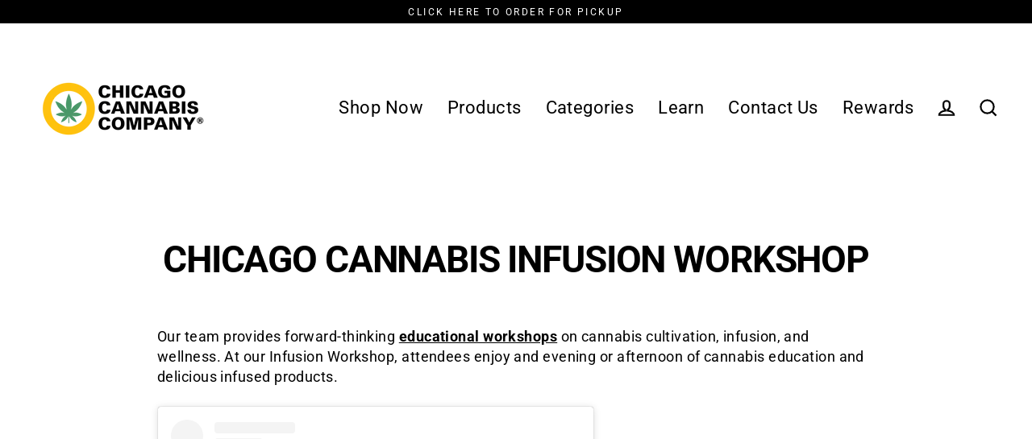

--- FILE ---
content_type: application/javascript
request_url: https://prism.app-us1.com/?a=612319166&u=https%3A%2F%2Fwww.chicannaco.com%2Fpages%2Fchicago-cannabis-infusion-workshop&t=5a9c2658-04eb-411b-a790-b5070887d129
body_size: -17
content:
window.visitorGlobalObject=window.visitorGlobalObject||window.prismGlobalObject;window.visitorGlobalObject.setVisitorId('5a9c2658-04eb-411b-a790-b5070887d129', '612319166');window.visitorGlobalObject.setWhitelistedServices('tracking', '612319166');

--- FILE ---
content_type: application/javascript
request_url: https://prism.app-us1.com/?a=612319166&u=https%3A%2F%2Fwww.chicannaco.com%2Fpages%2Fchicago-cannabis-infusion-workshop
body_size: 124
content:
window.visitorGlobalObject=window.visitorGlobalObject||window.prismGlobalObject;window.visitorGlobalObject.setVisitorId('5a9c2658-04eb-411b-a790-b5070887d129', '612319166');window.visitorGlobalObject.setWhitelistedServices('tracking', '612319166');